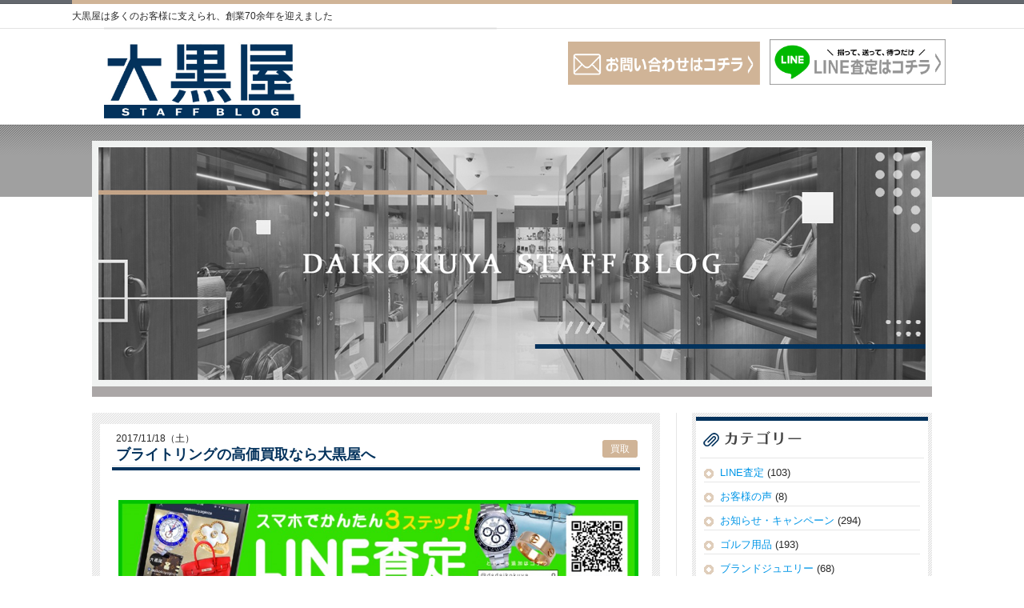

--- FILE ---
content_type: text/html; charset=UTF-8
request_url: http://www.daikokuya-hannou.com/blog/?p=4714
body_size: 13514
content:
<!DOCTYPE html>
<!--[if lt IE 7]><html lang="ja" class="no-js ie ie6 lt-ie9 lt-ie8 lt-ie7"><![endif]-->
<!--[if IE 7]><html lang="ja" class="no-js ie ie7 lt-ie9 lt-ie8"><![endif]-->
<!--[if IE 8]><html lang="ja" class="no-js ie ie8 lt-ie9"><![endif]-->
<!--[if IE 9]><html lang="ja" class="no-js ie ie9 gte-ie9"><![endif]-->
<!--[if gt IE 9]><html lang="ja" class="no-js ie gte-ie9 gt-ie9"><![endif]-->
<!--[if !IE]><!-->
<html lang="ja">
<!--<![endif]-->
<head>
<meta charset="UTF-8">
<title>ブライトリングの高価買取なら大黒屋へ &#8211; 宅配買取のDS大黒屋スタッフブログ</title>
<meta name='robots' content='max-image-preview:large' />
	<style>img:is([sizes="auto" i], [sizes^="auto," i]) { contain-intrinsic-size: 3000px 1500px }</style>
	
<!-- This site is optimized with the Yoast WordPress SEO plugin v2.0 - https://yoast.com/wordpress/plugins/seo/ -->
<meta name="description" content="世界的な航空時計のパイオニアであるブライトリングを当社では高価買取しております。 新旧各モデル問わず、当社の腕時計専任査定士が丁寧に査定いたします。 付属品のないお品物でも査定可能ですので、ぜひ一度当社へお問い合わせ下さい。"/>
<link rel="canonical" href="https://www.daikokuya-hannou.com/blog/?p=4714" />
<meta property="og:locale" content="ja_JP" />
<meta property="og:type" content="article" />
<meta property="og:title" content="ブライトリングの高価買取｜DS大黒屋" />
<meta property="og:description" content="世界的な航空時計のパイオニアであるブライトリングを当社では高価買取しております。 新旧各モデル問わず、当社の腕時計専任査定士が丁寧に査定いたします。 付属品のないお品物でも査定可能ですので、ぜひ一度当社へお問い合わせ下さい。" />
<meta property="og:url" content="https://www.daikokuya-hannou.com/blog/?p=4714" />
<meta property="og:site_name" content="宅配買取のDS大黒屋スタッフブログ" />
<meta property="article:tag" content="腕時計" />
<meta property="article:section" content="買取" />
<meta property="article:published_time" content="2017-11-18T19:12:13+09:00" />
<meta property="article:modified_time" content="2017-11-30T10:39:09+09:00" />
<meta property="og:updated_time" content="2017-11-30T10:39:09+09:00" />
<meta property="og:image" content="https://www.daikokuya-hannou.com/blog/wp-content/uploads/2017/11/navitimer.jpg" />
<!-- / Yoast WordPress SEO plugin. -->

<link rel="alternate" type="application/rss+xml" title="宅配買取のDS大黒屋スタッフブログ &raquo; フィード" href="https://www.daikokuya-hannou.com/blog/?feed=rss2" />
<link rel="alternate" type="application/rss+xml" title="宅配買取のDS大黒屋スタッフブログ &raquo; コメントフィード" href="https://www.daikokuya-hannou.com/blog/?feed=comments-rss2" />
<script type="text/javascript">
/* <![CDATA[ */
window._wpemojiSettings = {"baseUrl":"https:\/\/s.w.org\/images\/core\/emoji\/16.0.1\/72x72\/","ext":".png","svgUrl":"https:\/\/s.w.org\/images\/core\/emoji\/16.0.1\/svg\/","svgExt":".svg","source":{"concatemoji":"http:\/\/www.daikokuya-hannou.com\/blog\/wp-includes\/js\/wp-emoji-release.min.js?ver=6.8.3"}};
/*! This file is auto-generated */
!function(s,n){var o,i,e;function c(e){try{var t={supportTests:e,timestamp:(new Date).valueOf()};sessionStorage.setItem(o,JSON.stringify(t))}catch(e){}}function p(e,t,n){e.clearRect(0,0,e.canvas.width,e.canvas.height),e.fillText(t,0,0);var t=new Uint32Array(e.getImageData(0,0,e.canvas.width,e.canvas.height).data),a=(e.clearRect(0,0,e.canvas.width,e.canvas.height),e.fillText(n,0,0),new Uint32Array(e.getImageData(0,0,e.canvas.width,e.canvas.height).data));return t.every(function(e,t){return e===a[t]})}function u(e,t){e.clearRect(0,0,e.canvas.width,e.canvas.height),e.fillText(t,0,0);for(var n=e.getImageData(16,16,1,1),a=0;a<n.data.length;a++)if(0!==n.data[a])return!1;return!0}function f(e,t,n,a){switch(t){case"flag":return n(e,"\ud83c\udff3\ufe0f\u200d\u26a7\ufe0f","\ud83c\udff3\ufe0f\u200b\u26a7\ufe0f")?!1:!n(e,"\ud83c\udde8\ud83c\uddf6","\ud83c\udde8\u200b\ud83c\uddf6")&&!n(e,"\ud83c\udff4\udb40\udc67\udb40\udc62\udb40\udc65\udb40\udc6e\udb40\udc67\udb40\udc7f","\ud83c\udff4\u200b\udb40\udc67\u200b\udb40\udc62\u200b\udb40\udc65\u200b\udb40\udc6e\u200b\udb40\udc67\u200b\udb40\udc7f");case"emoji":return!a(e,"\ud83e\udedf")}return!1}function g(e,t,n,a){var r="undefined"!=typeof WorkerGlobalScope&&self instanceof WorkerGlobalScope?new OffscreenCanvas(300,150):s.createElement("canvas"),o=r.getContext("2d",{willReadFrequently:!0}),i=(o.textBaseline="top",o.font="600 32px Arial",{});return e.forEach(function(e){i[e]=t(o,e,n,a)}),i}function t(e){var t=s.createElement("script");t.src=e,t.defer=!0,s.head.appendChild(t)}"undefined"!=typeof Promise&&(o="wpEmojiSettingsSupports",i=["flag","emoji"],n.supports={everything:!0,everythingExceptFlag:!0},e=new Promise(function(e){s.addEventListener("DOMContentLoaded",e,{once:!0})}),new Promise(function(t){var n=function(){try{var e=JSON.parse(sessionStorage.getItem(o));if("object"==typeof e&&"number"==typeof e.timestamp&&(new Date).valueOf()<e.timestamp+604800&&"object"==typeof e.supportTests)return e.supportTests}catch(e){}return null}();if(!n){if("undefined"!=typeof Worker&&"undefined"!=typeof OffscreenCanvas&&"undefined"!=typeof URL&&URL.createObjectURL&&"undefined"!=typeof Blob)try{var e="postMessage("+g.toString()+"("+[JSON.stringify(i),f.toString(),p.toString(),u.toString()].join(",")+"));",a=new Blob([e],{type:"text/javascript"}),r=new Worker(URL.createObjectURL(a),{name:"wpTestEmojiSupports"});return void(r.onmessage=function(e){c(n=e.data),r.terminate(),t(n)})}catch(e){}c(n=g(i,f,p,u))}t(n)}).then(function(e){for(var t in e)n.supports[t]=e[t],n.supports.everything=n.supports.everything&&n.supports[t],"flag"!==t&&(n.supports.everythingExceptFlag=n.supports.everythingExceptFlag&&n.supports[t]);n.supports.everythingExceptFlag=n.supports.everythingExceptFlag&&!n.supports.flag,n.DOMReady=!1,n.readyCallback=function(){n.DOMReady=!0}}).then(function(){return e}).then(function(){var e;n.supports.everything||(n.readyCallback(),(e=n.source||{}).concatemoji?t(e.concatemoji):e.wpemoji&&e.twemoji&&(t(e.twemoji),t(e.wpemoji)))}))}((window,document),window._wpemojiSettings);
/* ]]> */
</script>
<style id='wp-emoji-styles-inline-css' type='text/css'>

	img.wp-smiley, img.emoji {
		display: inline !important;
		border: none !important;
		box-shadow: none !important;
		height: 1em !important;
		width: 1em !important;
		margin: 0 0.07em !important;
		vertical-align: -0.1em !important;
		background: none !important;
		padding: 0 !important;
	}
</style>
<link rel='stylesheet' id='wp-block-library-css' href='http://www.daikokuya-hannou.com/blog/wp-includes/css/dist/block-library/style.min.css?ver=6.8.3' type='text/css' media='all' />
<style id='classic-theme-styles-inline-css' type='text/css'>
/*! This file is auto-generated */
.wp-block-button__link{color:#fff;background-color:#32373c;border-radius:9999px;box-shadow:none;text-decoration:none;padding:calc(.667em + 2px) calc(1.333em + 2px);font-size:1.125em}.wp-block-file__button{background:#32373c;color:#fff;text-decoration:none}
</style>
<style id='global-styles-inline-css' type='text/css'>
:root{--wp--preset--aspect-ratio--square: 1;--wp--preset--aspect-ratio--4-3: 4/3;--wp--preset--aspect-ratio--3-4: 3/4;--wp--preset--aspect-ratio--3-2: 3/2;--wp--preset--aspect-ratio--2-3: 2/3;--wp--preset--aspect-ratio--16-9: 16/9;--wp--preset--aspect-ratio--9-16: 9/16;--wp--preset--color--black: #000000;--wp--preset--color--cyan-bluish-gray: #abb8c3;--wp--preset--color--white: #ffffff;--wp--preset--color--pale-pink: #f78da7;--wp--preset--color--vivid-red: #cf2e2e;--wp--preset--color--luminous-vivid-orange: #ff6900;--wp--preset--color--luminous-vivid-amber: #fcb900;--wp--preset--color--light-green-cyan: #7bdcb5;--wp--preset--color--vivid-green-cyan: #00d084;--wp--preset--color--pale-cyan-blue: #8ed1fc;--wp--preset--color--vivid-cyan-blue: #0693e3;--wp--preset--color--vivid-purple: #9b51e0;--wp--preset--gradient--vivid-cyan-blue-to-vivid-purple: linear-gradient(135deg,rgba(6,147,227,1) 0%,rgb(155,81,224) 100%);--wp--preset--gradient--light-green-cyan-to-vivid-green-cyan: linear-gradient(135deg,rgb(122,220,180) 0%,rgb(0,208,130) 100%);--wp--preset--gradient--luminous-vivid-amber-to-luminous-vivid-orange: linear-gradient(135deg,rgba(252,185,0,1) 0%,rgba(255,105,0,1) 100%);--wp--preset--gradient--luminous-vivid-orange-to-vivid-red: linear-gradient(135deg,rgba(255,105,0,1) 0%,rgb(207,46,46) 100%);--wp--preset--gradient--very-light-gray-to-cyan-bluish-gray: linear-gradient(135deg,rgb(238,238,238) 0%,rgb(169,184,195) 100%);--wp--preset--gradient--cool-to-warm-spectrum: linear-gradient(135deg,rgb(74,234,220) 0%,rgb(151,120,209) 20%,rgb(207,42,186) 40%,rgb(238,44,130) 60%,rgb(251,105,98) 80%,rgb(254,248,76) 100%);--wp--preset--gradient--blush-light-purple: linear-gradient(135deg,rgb(255,206,236) 0%,rgb(152,150,240) 100%);--wp--preset--gradient--blush-bordeaux: linear-gradient(135deg,rgb(254,205,165) 0%,rgb(254,45,45) 50%,rgb(107,0,62) 100%);--wp--preset--gradient--luminous-dusk: linear-gradient(135deg,rgb(255,203,112) 0%,rgb(199,81,192) 50%,rgb(65,88,208) 100%);--wp--preset--gradient--pale-ocean: linear-gradient(135deg,rgb(255,245,203) 0%,rgb(182,227,212) 50%,rgb(51,167,181) 100%);--wp--preset--gradient--electric-grass: linear-gradient(135deg,rgb(202,248,128) 0%,rgb(113,206,126) 100%);--wp--preset--gradient--midnight: linear-gradient(135deg,rgb(2,3,129) 0%,rgb(40,116,252) 100%);--wp--preset--font-size--small: 13px;--wp--preset--font-size--medium: 20px;--wp--preset--font-size--large: 36px;--wp--preset--font-size--x-large: 42px;--wp--preset--spacing--20: 0.44rem;--wp--preset--spacing--30: 0.67rem;--wp--preset--spacing--40: 1rem;--wp--preset--spacing--50: 1.5rem;--wp--preset--spacing--60: 2.25rem;--wp--preset--spacing--70: 3.38rem;--wp--preset--spacing--80: 5.06rem;--wp--preset--shadow--natural: 6px 6px 9px rgba(0, 0, 0, 0.2);--wp--preset--shadow--deep: 12px 12px 50px rgba(0, 0, 0, 0.4);--wp--preset--shadow--sharp: 6px 6px 0px rgba(0, 0, 0, 0.2);--wp--preset--shadow--outlined: 6px 6px 0px -3px rgba(255, 255, 255, 1), 6px 6px rgba(0, 0, 0, 1);--wp--preset--shadow--crisp: 6px 6px 0px rgba(0, 0, 0, 1);}:where(.is-layout-flex){gap: 0.5em;}:where(.is-layout-grid){gap: 0.5em;}body .is-layout-flex{display: flex;}.is-layout-flex{flex-wrap: wrap;align-items: center;}.is-layout-flex > :is(*, div){margin: 0;}body .is-layout-grid{display: grid;}.is-layout-grid > :is(*, div){margin: 0;}:where(.wp-block-columns.is-layout-flex){gap: 2em;}:where(.wp-block-columns.is-layout-grid){gap: 2em;}:where(.wp-block-post-template.is-layout-flex){gap: 1.25em;}:where(.wp-block-post-template.is-layout-grid){gap: 1.25em;}.has-black-color{color: var(--wp--preset--color--black) !important;}.has-cyan-bluish-gray-color{color: var(--wp--preset--color--cyan-bluish-gray) !important;}.has-white-color{color: var(--wp--preset--color--white) !important;}.has-pale-pink-color{color: var(--wp--preset--color--pale-pink) !important;}.has-vivid-red-color{color: var(--wp--preset--color--vivid-red) !important;}.has-luminous-vivid-orange-color{color: var(--wp--preset--color--luminous-vivid-orange) !important;}.has-luminous-vivid-amber-color{color: var(--wp--preset--color--luminous-vivid-amber) !important;}.has-light-green-cyan-color{color: var(--wp--preset--color--light-green-cyan) !important;}.has-vivid-green-cyan-color{color: var(--wp--preset--color--vivid-green-cyan) !important;}.has-pale-cyan-blue-color{color: var(--wp--preset--color--pale-cyan-blue) !important;}.has-vivid-cyan-blue-color{color: var(--wp--preset--color--vivid-cyan-blue) !important;}.has-vivid-purple-color{color: var(--wp--preset--color--vivid-purple) !important;}.has-black-background-color{background-color: var(--wp--preset--color--black) !important;}.has-cyan-bluish-gray-background-color{background-color: var(--wp--preset--color--cyan-bluish-gray) !important;}.has-white-background-color{background-color: var(--wp--preset--color--white) !important;}.has-pale-pink-background-color{background-color: var(--wp--preset--color--pale-pink) !important;}.has-vivid-red-background-color{background-color: var(--wp--preset--color--vivid-red) !important;}.has-luminous-vivid-orange-background-color{background-color: var(--wp--preset--color--luminous-vivid-orange) !important;}.has-luminous-vivid-amber-background-color{background-color: var(--wp--preset--color--luminous-vivid-amber) !important;}.has-light-green-cyan-background-color{background-color: var(--wp--preset--color--light-green-cyan) !important;}.has-vivid-green-cyan-background-color{background-color: var(--wp--preset--color--vivid-green-cyan) !important;}.has-pale-cyan-blue-background-color{background-color: var(--wp--preset--color--pale-cyan-blue) !important;}.has-vivid-cyan-blue-background-color{background-color: var(--wp--preset--color--vivid-cyan-blue) !important;}.has-vivid-purple-background-color{background-color: var(--wp--preset--color--vivid-purple) !important;}.has-black-border-color{border-color: var(--wp--preset--color--black) !important;}.has-cyan-bluish-gray-border-color{border-color: var(--wp--preset--color--cyan-bluish-gray) !important;}.has-white-border-color{border-color: var(--wp--preset--color--white) !important;}.has-pale-pink-border-color{border-color: var(--wp--preset--color--pale-pink) !important;}.has-vivid-red-border-color{border-color: var(--wp--preset--color--vivid-red) !important;}.has-luminous-vivid-orange-border-color{border-color: var(--wp--preset--color--luminous-vivid-orange) !important;}.has-luminous-vivid-amber-border-color{border-color: var(--wp--preset--color--luminous-vivid-amber) !important;}.has-light-green-cyan-border-color{border-color: var(--wp--preset--color--light-green-cyan) !important;}.has-vivid-green-cyan-border-color{border-color: var(--wp--preset--color--vivid-green-cyan) !important;}.has-pale-cyan-blue-border-color{border-color: var(--wp--preset--color--pale-cyan-blue) !important;}.has-vivid-cyan-blue-border-color{border-color: var(--wp--preset--color--vivid-cyan-blue) !important;}.has-vivid-purple-border-color{border-color: var(--wp--preset--color--vivid-purple) !important;}.has-vivid-cyan-blue-to-vivid-purple-gradient-background{background: var(--wp--preset--gradient--vivid-cyan-blue-to-vivid-purple) !important;}.has-light-green-cyan-to-vivid-green-cyan-gradient-background{background: var(--wp--preset--gradient--light-green-cyan-to-vivid-green-cyan) !important;}.has-luminous-vivid-amber-to-luminous-vivid-orange-gradient-background{background: var(--wp--preset--gradient--luminous-vivid-amber-to-luminous-vivid-orange) !important;}.has-luminous-vivid-orange-to-vivid-red-gradient-background{background: var(--wp--preset--gradient--luminous-vivid-orange-to-vivid-red) !important;}.has-very-light-gray-to-cyan-bluish-gray-gradient-background{background: var(--wp--preset--gradient--very-light-gray-to-cyan-bluish-gray) !important;}.has-cool-to-warm-spectrum-gradient-background{background: var(--wp--preset--gradient--cool-to-warm-spectrum) !important;}.has-blush-light-purple-gradient-background{background: var(--wp--preset--gradient--blush-light-purple) !important;}.has-blush-bordeaux-gradient-background{background: var(--wp--preset--gradient--blush-bordeaux) !important;}.has-luminous-dusk-gradient-background{background: var(--wp--preset--gradient--luminous-dusk) !important;}.has-pale-ocean-gradient-background{background: var(--wp--preset--gradient--pale-ocean) !important;}.has-electric-grass-gradient-background{background: var(--wp--preset--gradient--electric-grass) !important;}.has-midnight-gradient-background{background: var(--wp--preset--gradient--midnight) !important;}.has-small-font-size{font-size: var(--wp--preset--font-size--small) !important;}.has-medium-font-size{font-size: var(--wp--preset--font-size--medium) !important;}.has-large-font-size{font-size: var(--wp--preset--font-size--large) !important;}.has-x-large-font-size{font-size: var(--wp--preset--font-size--x-large) !important;}
:where(.wp-block-post-template.is-layout-flex){gap: 1.25em;}:where(.wp-block-post-template.is-layout-grid){gap: 1.25em;}
:where(.wp-block-columns.is-layout-flex){gap: 2em;}:where(.wp-block-columns.is-layout-grid){gap: 2em;}
:root :where(.wp-block-pullquote){font-size: 1.5em;line-height: 1.6;}
</style>
<link rel='stylesheet' id='contact-form-7-css' href='http://www.daikokuya-hannou.com/blog/wp-content/plugins/contact-form-7/includes/css/styles.css?ver=4.2' type='text/css' media='all' />
<script type="text/javascript" src="http://www.daikokuya-hannou.com/blog/wp-includes/js/jquery/jquery.min.js?ver=3.7.1" id="jquery-core-js"></script>
<script type="text/javascript" src="http://www.daikokuya-hannou.com/blog/wp-includes/js/jquery/jquery-migrate.min.js?ver=3.4.1" id="jquery-migrate-js"></script>
<link rel="https://api.w.org/" href="https://www.daikokuya-hannou.com/blog/index.php?rest_route=/" /><link rel="alternate" title="JSON" type="application/json" href="https://www.daikokuya-hannou.com/blog/index.php?rest_route=/wp/v2/posts/4714" /><link rel='shortlink' href='https://www.daikokuya-hannou.com/blog/?p=4714' />
<link rel="alternate" title="oEmbed (JSON)" type="application/json+oembed" href="https://www.daikokuya-hannou.com/blog/index.php?rest_route=%2Foembed%2F1.0%2Fembed&#038;url=https%3A%2F%2Fwww.daikokuya-hannou.com%2Fblog%2F%3Fp%3D4714" />
<link rel="alternate" title="oEmbed (XML)" type="text/xml+oembed" href="https://www.daikokuya-hannou.com/blog/index.php?rest_route=%2Foembed%2F1.0%2Fembed&#038;url=https%3A%2F%2Fwww.daikokuya-hannou.com%2Fblog%2F%3Fp%3D4714&#038;format=xml" />
<meta name="viewport" content="width=device-width">
<link rel="stylesheet" href="http://www.daikokuya-hannou.com/blog/wp-content/themes/kaitori/common/css/reset.css">
<link rel="stylesheet" href="http://www.daikokuya-hannou.com/blog/wp-content/themes/kaitori/common/css/import.css">
<link rel="stylesheet" href="http://www.daikokuya-hannou.com/blog/wp-content/themes/kaitori/common/css/top.css">
<link rel="stylesheet" href="http://www.daikokuya-hannou.com/blog/wp-content/themes/kaitori/common/css/simplePagination.css">
<script src="https://ajax.googleapis.com/ajax/libs/jquery/1.11.2/jquery.min.js"></script>
<script src="http://www.daikokuya-hannou.com/blog/wp-content/themes/kaitori/common/js/accordion.js"></script>
<script src="http://www.daikokuya-hannou.com/blog/wp-content/themes/kaitori/common/js/jquery.socialbutton-1.9.0.min.js"></script>
<script type="text/javascript">
    $(function(){
            $('.twitter').socialbutton('twitter', {button: 'horizontal', count: 'none'});
			$('.facebook').socialbutton('facebook_like', {button: 'button'}).width(75);
			$('.mixi').socialbutton('mixi_check');
			$('.gree').socialbutton('gree_sf');
			$('.line a').attr('href', 'http://line.me/R/msg/text/?' + encodeURIComponent(document.title) + ' ' + encodeURIComponent(document.URL));
       })
</script>
<script>
	  (function(i,s,o,g,r,a,m){i['GoogleAnalyticsObject']=r;i[r]=i[r]||function(){
	  (i[r].q=i[r].q||[]).push(arguments)},i[r].l=1*new Date();a=s.createElement(o),
	  m=s.getElementsByTagName(o)[0];a.async=1;a.src=g;m.parentNode.insertBefore(a,m)
	  })(window,document,'script','//www.google-analytics.com/analytics.js','ga');

	  ga('create', 'UA-15387926-2', 'auto');
	  ga('send', 'pageview');
</script>
<link rel="shortcut icon" href="https://www.daikokuya-hannou.com/blog/favicon.ico">
</head>

<body>
<header class="clearfix">
    <div class="borderbottom">
        <p id="header-info">大黒屋は多くのお客様に支えられ、創業70余年を迎えました</p>
    </div>
    <div class="borderbottom">
        <div class="clearfix" id="inHeader">
            <h1><a href="https://www.daikokuya-hannou.com/blog/"><img src="http://www.daikokuya-hannou.com/blog/wp-content/themes/kaitori/common/images/logo02_nd.jpg" width="491" height="130" alt="大黒屋" class="sp_none"><img src="http://www.daikokuya-hannou.com/blog/wp-content/themes/kaitori/common/images/logo-header.gif" alt="大黒屋 無料査定・高価買取実施中！" class="pc_none"></a></h1>
            <div class="sp_none">
            <a href="https://www.daikokuya-hannou.com/blog/?page_id=12256"><img id="btn-contact01" src="http://www.daikokuya-hannou.com/blog/wp-content/themes/kaitori/common/images/btn-contact01_nd.gif" width="240" height="54" alt=""></a>
            <a href="https://page.line.me/875wfyuk"><img id="pic-contact01" src="http://www.daikokuya-hannou.com/blog/wp-content/themes/kaitori/common/images/pic-contact01_nd.gif" width="220" height="57" alt=""></a>
            </div>
        </div>
    </div>
    <ul class="head_btn clearfix">
        <li class="sp_contact"></li>
        <li class="sp_login"><a href="/form/login/"></a></li>
        <li class="sp_menu"></li>
    </ul>
<div class="head_contact">
<p><img src="http://www.daikokuya-hannou.com/blog/wp-content/themes/kaitori/common/images/contact-tell.gif" alt="お電話でのお問い合せはこちら 042-972-3997"></p>
<p><a href="mailto:daikokuya.hannou@topaz.ocn.ne.jp?subject=【大黒屋 買取サイト】お問い合わせ"><img src="http://www.daikokuya-hannou.com/blog/wp-content/themes/kaitori/common/images/btn-contact.gif" alt="お問い合せはコチラ"></a></p>
</div>
<nav id="globalNav">
    <ul class="clearfix">
        <li><a href="/guide/"><img src="http://www.daikokuya-hannou.com/blog/wp-content/themes/kaitori/common/images/gnav-01.gif" width="220" height="40" alt="はじめての宅配買取" class="ro sp_none"><img src="http://www.daikokuya-hannou.com/blog/wp-content/themes/kaitori/common/images/gnav-s01.gif" width="640" height="100" alt="はじめての宅配買取" class="pc_none"></a></li>
        <li><a href="/step/"><img src="http://www.daikokuya-hannou.com/blog/wp-content/themes/kaitori/common/images/gnav-02.gif" width="220" height="40" alt="宅配買取の流れ" class="ro sp_none"><img src="http://www.daikokuya-hannou.com/blog/wp-content/themes/kaitori/common/images/gnav-s02.gif" width="640" height="100" alt="宅配買取の流れ" class="pc_none"></a></li>
        <li><a href="/list/"><img src="http://www.daikokuya-hannou.com/blog/wp-content/themes/kaitori/common/images/gnav-03.gif" width="220" height="40" alt="買取アイテム・ブランド" class="ro sp_none"><img src="http://www.daikokuya-hannou.com/blog/wp-content/themes/kaitori/common/images/gnav-s03.gif" width="640" height="100" alt="買取アイテム・ブランド" class="pc_none"></a></li>
        <li><a href="/staff/"><img src="http://www.daikokuya-hannou.com/blog/wp-content/themes/kaitori/common/images/gnav-04.gif" width="220" height="40" alt="スタッフ紹介" class="ro sp_none"><img src="http://www.daikokuya-hannou.com/blog/wp-content/themes/kaitori/common/images/gnav-s04.gif" width="640" height="100" alt="スタッフ紹介" class="pc_none"></a></li>
        <li><a href="/faq/"><img src="http://www.daikokuya-hannou.com/blog/wp-content/themes/kaitori/common/images/gnav-05.gif" width="220" height="40" alt="よくあるご質問" class="ro sp_none"><img src="http://www.daikokuya-hannou.com/blog/wp-content/themes/kaitori/common/images/gnav-s05.gif" width="640" height="100" alt="よくあるご質問" class="pc_none"></a></li>
    </ul>
    <ul class="sp_subnav">
    <li><a href="/about/"><img src="http://www.daikokuya-hannou.com/blog/wp-content/themes/kaitori/common/images/nav-company_s01.gif" width="640" height="80" alt="会社概要"></a></li>
    <li><a href="/privacy/"><img src="http://www.daikokuya-hannou.com/blog/wp-content/themes/kaitori/common/images/nav-pp_s01.gif" width="640" height="80" alt="利用規約／個人情報保護"></a></li>
    <li><a href="/sitemap/"><img src="http://www.daikokuya-hannou.com/blog/wp-content/themes/kaitori/common/images/nav-sitemap_s01.gif" width="640" height="80" alt="サイトマップ"></a></li>
    </ul>
</nav>
</header>
<div class="overlay"></div>
<div id="banner-bg"></div>
<div id="content">
	<div id="dummy01"><img src="https://www.daikokuya-hannou.com/blog/wp-content/uploads/2015/04/winter_nd.jpg" alt="大黒屋スタッフブログ"/></div>
	<div id="mainContent" class="clearfix">
        <div class="mainColumn">
            <div class="box-bg boxes">
                <div class="pageBoxItem">
					<div class="titleBarInBox">
                        <div class="titleInBar">
                            <p>2017/11/18（土）</p>
                            <h2>ブライトリングの高価買取なら大黒屋へ</h2>
                        </div>
						<a class="category" href="https://www.daikokuya-hannou.com/blog/?cat=11">買取</a>						<div class="bottomTitleInBox"></div>
                    </div>
					<div class="pageContent">
						<p><center><br />
<a href="https://www.daikokuya-hannou.com/blog/?p=4548"><img fetchpriority="high" decoding="async" class="alignnone size-full wp-image-4501" src="https://www.daikokuya-hannou.com/blog/wp-content/uploads/2017/11/line_blog.jpg" alt="ライン査定" width="650" height="115" srcset="https://www.daikokuya-hannou.com/blog/wp-content/uploads/2017/11/line_blog.jpg 1100w, https://www.daikokuya-hannou.com/blog/wp-content/uploads/2017/11/line_blog-300x53.jpg 300w, https://www.daikokuya-hannou.com/blog/wp-content/uploads/2017/11/line_blog-1024x182.jpg 1024w" sizes="(max-width: 650px) 100vw, 650px" /></a><br />
<font size=5><b>ブライトリングの高価買取なら大黒屋へおまかせください！</b></font><BR><br />
<font size=5><b>ブライトリングとは</b></font><BR></center><br />
レオン・ブライトリング氏により1884年スイスのアンティミエに創業された高級腕時計ブランド。<BR><br />
創業当時から受け継がれる「計器としての時計作り」により始まり、現在ではブライトリング=航空時計と言われるほどパイロットウォッチの分野において確固たる地位を築き上げたブランドです。<BR><br />
また1999年に発表した全モデルに搭載されるムーブメントをクロノメーター認定化を見事成し遂げ高い信頼性も確立しました。<BR><br />
2003年には高級自動車メーカーであるベントレーとのパートナー契約によりコラボレーションした「ブライトリング・フォー・ベントレー」を立ち上げ、ラグジュアリーなデザインをプラスしたコレクションを発表したことでも話題を集めました。<BR><br />
<BR><center><br />
<a href="https://www.daikokuya-hannou.com/form/input/delivery/"><img decoding="async" class=" size-full wp-image-4502 aligncenter" src="https://www.daikokuya-hannou.com/blog/wp-content/uploads/2017/11/order_blog.png" alt="order_blog" width="350" height="45" srcset="https://www.daikokuya-hannou.com/blog/wp-content/uploads/2017/11/order_blog.png 1189w, https://www.daikokuya-hannou.com/blog/wp-content/uploads/2017/11/order_blog-300x40.png 300w, https://www.daikokuya-hannou.com/blog/wp-content/uploads/2017/11/order_blog-1024x135.png 1024w" sizes="(max-width: 350px) 100vw, 350px" /></a><BR><br />
<BR><br />
<font size=5><b>ブライトリングのモデルラインナップ</b></font><BR><br />
<img decoding="async" src="https://www.daikokuya-hannou.com/blog/wp-content/uploads/2017/11/navitimer.jpg" alt="ナビタイマー" width="450" height="450" class="alignnone size-full wp-image-4718" srcset="https://www.daikokuya-hannou.com/blog/wp-content/uploads/2017/11/navitimer.jpg 450w, https://www.daikokuya-hannou.com/blog/wp-content/uploads/2017/11/navitimer-150x150.jpg 150w, https://www.daikokuya-hannou.com/blog/wp-content/uploads/2017/11/navitimer-300x300.jpg 300w" sizes="(max-width: 450px) 100vw, 450px" /><BR><br />
<b>ナビタイマー</b><BR></center><br />
1952年に世界初の航空計算尺付きクロノグラフとして誕生したブライトリングの顔ともいえる歴史あるパイロットウォッチ。<BR><br />
機能としてはもちろんですが、最大の魅力はそのデザインにあり、大きなモデルチェンジはせず昔ながらのスタイリングを継承している唯一のモデルでもあります。<BR><br />
現行のみならずオールドモデルにも多くのファンがいるほどで、ブライトリングでも１、２位を争う人気モデルです。<BR><br />
<BR><br />
<center><img loading="lazy" decoding="async" src="https://www.daikokuya-hannou.com/blog/wp-content/uploads/2017/11/chronomat.jpg" alt="クロノマット" width="480" height="480" class="alignnone size-full wp-image-4717" srcset="https://www.daikokuya-hannou.com/blog/wp-content/uploads/2017/11/chronomat.jpg 480w, https://www.daikokuya-hannou.com/blog/wp-content/uploads/2017/11/chronomat-150x150.jpg 150w, https://www.daikokuya-hannou.com/blog/wp-content/uploads/2017/11/chronomat-300x300.jpg 300w" sizes="auto, (max-width: 480px) 100vw, 480px" /><BR><br />
<b>クロノマット</b><BR></center><br />
1942年に誕生し1984年のモデルチェンジにより現行モデルの原型となったブライトリングを代表するシリーズにしてブランドコンセプトを色濃く受け継いだプロフェッショナルモデル。<BR><br />
イタリア空軍のアクロバット飛行チームと開発がされたこちらのモデルは、パイロットに特化した機能性と正確性、洗練された美しい仕上がりのデザインが融合した傑作と呼べるモデルです。<BR><br />
<BR><br />
<center><img loading="lazy" decoding="async" src="https://www.daikokuya-hannou.com/blog/wp-content/uploads/2017/11/transocean.jpg" alt="トランスオーシャン" width="480" height="480" class="alignnone size-full wp-image-4715" srcset="https://www.daikokuya-hannou.com/blog/wp-content/uploads/2017/11/transocean.jpg 480w, https://www.daikokuya-hannou.com/blog/wp-content/uploads/2017/11/transocean-150x150.jpg 150w, https://www.daikokuya-hannou.com/blog/wp-content/uploads/2017/11/transocean-300x300.jpg 300w" sizes="auto, (max-width: 480px) 100vw, 480px" /><BR><br />
<b>トランスオーシャン</b><BR></center><br />
1958年に発表されたこちらのモデルは「耐震」、「耐磁」、「防水性」を兼ね備えたハイパフォーマンスモデル。<BR><br />
クラシックな航空時計としてのデザインをそのままに美しい気品を併せ持つフラッグシップモデルです。<BR><br />
<BR><br />
<center><img loading="lazy" decoding="async" src="https://www.daikokuya-hannou.com/blog/wp-content/uploads/2017/11/bentley.jpg" alt="ベントレー" width="450" height="450" class="alignnone size-full wp-image-4716" srcset="https://www.daikokuya-hannou.com/blog/wp-content/uploads/2017/11/bentley.jpg 450w, https://www.daikokuya-hannou.com/blog/wp-content/uploads/2017/11/bentley-150x150.jpg 150w, https://www.daikokuya-hannou.com/blog/wp-content/uploads/2017/11/bentley-300x300.jpg 300w" sizes="auto, (max-width: 450px) 100vw, 450px" /><BR><br />
<b>ベントレー</b><BR></center><br />
先に記述したベントレーとのコラボレーションモデルにして世界限定100本という希少モデル。<BR><br />
このモデルに特徴的なベゼルデザインをはじめ、特殊なカーボンコーティングを施したケースには、ブラックダイヤモンドがあしらわれており、スポーティでありながらラグジュアリーな仕上がりになっております。<BR><br />
<BR><br />
<BR><br />
<center><font size=5><b>ブライトリングの愛用者</b></font><BR></center><br />
海外ではハリウッド俳優のブラッド・ピットさんやサッカー界のスーパースターデビッド・ベッカムさんも着用しており、日本でも時計好きとしても知られる歌手の福山雅治さんをはじめ、プロ野球選手の上原浩治さんなど国内外問わず多数の著名人が愛用さております。<BR><br />
<BR><br />
<center><a href="https://www.daikokuya-hannou.com/form/input/delivery/"><img decoding="async" class=" size-full wp-image-4502 aligncenter" src="https://www.daikokuya-hannou.com/blog/wp-content/uploads/2017/11/order_blog.png" alt="order_blog" width="350" height="45" srcset="https://www.daikokuya-hannou.com/blog/wp-content/uploads/2017/11/order_blog.png 1189w, https://www.daikokuya-hannou.com/blog/wp-content/uploads/2017/11/order_blog-300x40.png 300w, https://www.daikokuya-hannou.com/blog/wp-content/uploads/2017/11/order_blog-1024x135.png 1024w" sizes="(max-width: 350px) 100vw, 350px" /></a><BR><br />
<BR><br />
<font size=5><b>ブライトリングの買取実績</b></font><BR></center><br />
世界的な航空時計のパイオニアであるブライトリングを当社では高価買取しております。<BR><br />
新旧各モデル問わず、当社の腕時計専任査定士が丁寧に査定いたします。<BR><br />
付属品のないお品物でも査定可能ですので、ぜひ一度当社へお問い合わせ下さい。<BR><br />
<center><a href="https://www.daikokuya-hannou.com/feature/"><img loading="lazy" decoding="async" class="alignnone size-full wp-image-4503" src="https://www.daikokuya-hannou.com/blog/wp-content/uploads/2017/11/choice_blog.jpg" alt="choice_blog" width="650" height="217" srcset="https://www.daikokuya-hannou.com/blog/wp-content/uploads/2017/11/choice_blog.jpg 1200w, https://www.daikokuya-hannou.com/blog/wp-content/uploads/2017/11/choice_blog-300x100.jpg 300w, https://www.daikokuya-hannou.com/blog/wp-content/uploads/2017/11/choice_blog-1024x341.jpg 1024w" sizes="auto, (max-width: 650px) 100vw, 650px" /></a></center><br />
さらに当社では次回ご利用時にお使い頂ける買取ポイントが貯まります！<BR><br />
<img loading="lazy" decoding="async" class="alignnone size-full wp-image-4504" src="https://www.daikokuya-hannou.com/blog/wp-content/uploads/2017/11/point_blog.gif" alt="point_blog" width="650" height="106" /><BR><br />
<center><a href="https://www.daikokuya-hannou.com/form/input/delivery/"><img decoding="async" class=" size-full wp-image-4502 aligncenter" src="https://www.daikokuya-hannou.com/blog/wp-content/uploads/2017/11/order_blog.png" alt="order_blog" width="350" height="45" srcset="https://www.daikokuya-hannou.com/blog/wp-content/uploads/2017/11/order_blog.png 1189w, https://www.daikokuya-hannou.com/blog/wp-content/uploads/2017/11/order_blog-300x40.png 300w, https://www.daikokuya-hannou.com/blog/wp-content/uploads/2017/11/order_blog-1024x135.png 1024w" sizes="(max-width: 350px) 100vw, 350px" /></a><BR><br />
<BR><br />
【大黒屋 飯能本店】<BR><br />
埼玉県飯能市栄町１９－８<BR><br />
電話：042-972-3997<BR><br />
営業時間：10;00～19;30(日曜、祝日は19;00まで)<BR><br />
定休日：水曜(祝日の場合は営業)<BR><br />
<BR><br />
【大黒屋GINZA】<BR><br />
東京都中央区銀座5丁目6－14　銀座ビルディング2階<BR><br />
電話：03-5537-3990<BR><br />
営業時間：10;00～19;30<BR><br />
定休日：年中無休（年末年始、棚卸し等を除く）<BR><br />
<a href="https://www.daikokuya-hannou.com/blog/?p=4852"><img loading="lazy" decoding="async" src="https://www.daikokuya-hannou.com/blog/wp-content/uploads/2017/11/1_2gia1.png" alt="スタッフ挨拶" width="620" height="360" class="alignnone size-full wp-image-4896" srcset="https://www.daikokuya-hannou.com/blog/wp-content/uploads/2017/11/1_2gia1.png 620w, https://www.daikokuya-hannou.com/blog/wp-content/uploads/2017/11/1_2gia1-300x174.png 300w" sizes="auto, (max-width: 620px) 100vw, 620px" /></a></center></p>
					</div>
				</div>
			</div>
			 <div id="dummy02" class="boxes"><a href="https://page.line.me/875wfyuk" target="_blank"><img src="https://www.daikokuya-hannou.com/blog/wp-content/themes/kaitori/common/images/top_banner01.jpg" / width="100%"></a></div>
			 <div id="dummy02" class="boxes"><a href="https://www.daikokuya-hannou.com/ginza/index.html" target="_blank"><img src="https://www.daikokuya-hannou.com/blog/wp-content/themes/kaitori/common/images/top_banner02.jpg" / width="100%"></a></div>
			 <div id="dummy02" class="boxes"><a href="https://www.rakuten.ne.jp/gold/auc-daikokuyah/" target="_blank"><img src="https://www.daikokuya-hannou.com/blog/wp-content/themes/kaitori/common/images/top_banner03.jpg" / width="100%"></a></div>
		</div>
		
		<div class="sideBar">
			<div id="widget-area" class="widget-area" role="complementary">
			<div class="boxesInSidebar box-bg widget_categories" id="categories-2"><div class="boxInSideBar"><div class="box-border"></div><h2 class="widget-title">カテゴリー</h2>
			<ul>
					<li class="cat-item cat-item-13"><a href="https://www.daikokuya-hannou.com/blog/?cat=13">LINE査定</a> (103)
</li>
	<li class="cat-item cat-item-7"><a href="https://www.daikokuya-hannou.com/blog/?cat=7">お客様の声</a> (8)
</li>
	<li class="cat-item cat-item-6"><a href="https://www.daikokuya-hannou.com/blog/?cat=6">お知らせ・キャンペーン</a> (294)
</li>
	<li class="cat-item cat-item-3"><a href="https://www.daikokuya-hannou.com/blog/?cat=3">ゴルフ用品</a> (193)
</li>
	<li class="cat-item cat-item-37"><a href="https://www.daikokuya-hannou.com/blog/?cat=37">ブランドジュエリー</a> (68)
</li>
	<li class="cat-item cat-item-2"><a href="https://www.daikokuya-hannou.com/blog/?cat=2">ブランド品・貴金属</a> (743)
</li>
	<li class="cat-item cat-item-18"><a href="https://www.daikokuya-hannou.com/blog/?cat=18">大黒屋の質システム</a> (21)
</li>
	<li class="cat-item cat-item-5"><a href="https://www.daikokuya-hannou.com/blog/?cat=5">家電製品・その他</a> (10)
</li>
	<li class="cat-item cat-item-4"><a href="https://www.daikokuya-hannou.com/blog/?cat=4">工具</a> (217)
</li>
	<li class="cat-item cat-item-1"><a href="https://www.daikokuya-hannou.com/blog/?cat=1">未分類</a> (136)
</li>
	<li class="cat-item cat-item-33"><a href="https://www.daikokuya-hannou.com/blog/?cat=33">腕時計</a> (86)
</li>
	<li class="cat-item cat-item-11"><a href="https://www.daikokuya-hannou.com/blog/?cat=11">買取</a> (317)
</li>
	<li class="cat-item cat-item-9"><a href="https://www.daikokuya-hannou.com/blog/?cat=9">骨董品</a> (8)
</li>
			</ul>

			</div></div>
		<div class="boxesInSidebar box-bg widget_recent_entries" id="recent-posts-2"><div class="boxInSideBar"><div class="box-border"></div>
		<h2 class="widget-title">最近の投稿</h2>
		<ul>
											<li>
					<a href="https://www.daikokuya-hannou.com/blog/?p=13656">エルメス インザループ１８買取させていただきました！！</a>
											<span class="post-date">2026/01/28</span>
									</li>
											<li>
					<a href="https://www.daikokuya-hannou.com/blog/?p=11919">日曜日限定！ノンブランドジュエリー５％オフ！</a>
											<span class="post-date">2026/01/25</span>
									</li>
											<li>
					<a href="https://www.daikokuya-hannou.com/blog/?p=13603">エルメス バーキン２５買取させていただきました！！</a>
											<span class="post-date">2026/01/21</span>
									</li>
											<li>
					<a href="https://www.daikokuya-hannou.com/blog/?p=11915">日曜日限定！ノンブランドジュエリー５％オフ！</a>
											<span class="post-date">2026/01/18</span>
									</li>
											<li>
					<a href="https://www.daikokuya-hannou.com/blog/?p=13565">エルメス ピコタンロックPM買取させていただきました！！</a>
											<span class="post-date">2026/01/14</span>
									</li>
					</ul>

		</div></div><div class="boxesInSidebar box-bg widget_archive" id="archives-2"><div class="boxInSideBar"><div class="box-border"></div><h2 class="widget-title">アーカイブ</h2>
			<ul>
					<li><a href='https://www.daikokuya-hannou.com/blog/?m=202601'>2026年1月</a>&nbsp;(10)</li>
	<li><a href='https://www.daikokuya-hannou.com/blog/?m=202512'>2025年12月</a>&nbsp;(16)</li>
	<li><a href='https://www.daikokuya-hannou.com/blog/?m=202511'>2025年11月</a>&nbsp;(7)</li>
	<li><a href='https://www.daikokuya-hannou.com/blog/?m=202510'>2025年10月</a>&nbsp;(12)</li>
	<li><a href='https://www.daikokuya-hannou.com/blog/?m=202509'>2025年9月</a>&nbsp;(6)</li>
	<li><a href='https://www.daikokuya-hannou.com/blog/?m=202508'>2025年8月</a>&nbsp;(10)</li>
	<li><a href='https://www.daikokuya-hannou.com/blog/?m=202507'>2025年7月</a>&nbsp;(13)</li>
	<li><a href='https://www.daikokuya-hannou.com/blog/?m=202506'>2025年6月</a>&nbsp;(7)</li>
	<li><a href='https://www.daikokuya-hannou.com/blog/?m=202505'>2025年5月</a>&nbsp;(13)</li>
	<li><a href='https://www.daikokuya-hannou.com/blog/?m=202504'>2025年4月</a>&nbsp;(5)</li>
	<li><a href='https://www.daikokuya-hannou.com/blog/?m=202503'>2025年3月</a>&nbsp;(4)</li>
	<li><a href='https://www.daikokuya-hannou.com/blog/?m=202502'>2025年2月</a>&nbsp;(3)</li>
	<li><a href='https://www.daikokuya-hannou.com/blog/?m=202501'>2025年1月</a>&nbsp;(6)</li>
	<li><a href='https://www.daikokuya-hannou.com/blog/?m=202412'>2024年12月</a>&nbsp;(7)</li>
	<li><a href='https://www.daikokuya-hannou.com/blog/?m=202411'>2024年11月</a>&nbsp;(5)</li>
	<li><a href='https://www.daikokuya-hannou.com/blog/?m=202410'>2024年10月</a>&nbsp;(4)</li>
	<li><a href='https://www.daikokuya-hannou.com/blog/?m=202409'>2024年9月</a>&nbsp;(7)</li>
	<li><a href='https://www.daikokuya-hannou.com/blog/?m=202408'>2024年8月</a>&nbsp;(5)</li>
	<li><a href='https://www.daikokuya-hannou.com/blog/?m=202407'>2024年7月</a>&nbsp;(5)</li>
	<li><a href='https://www.daikokuya-hannou.com/blog/?m=202406'>2024年6月</a>&nbsp;(4)</li>
	<li><a href='https://www.daikokuya-hannou.com/blog/?m=202405'>2024年5月</a>&nbsp;(8)</li>
	<li><a href='https://www.daikokuya-hannou.com/blog/?m=202404'>2024年4月</a>&nbsp;(1)</li>
	<li><a href='https://www.daikokuya-hannou.com/blog/?m=202402'>2024年2月</a>&nbsp;(10)</li>
	<li><a href='https://www.daikokuya-hannou.com/blog/?m=202401'>2024年1月</a>&nbsp;(10)</li>
	<li><a href='https://www.daikokuya-hannou.com/blog/?m=202312'>2023年12月</a>&nbsp;(10)</li>
	<li><a href='https://www.daikokuya-hannou.com/blog/?m=202311'>2023年11月</a>&nbsp;(3)</li>
	<li><a href='https://www.daikokuya-hannou.com/blog/?m=202309'>2023年9月</a>&nbsp;(2)</li>
	<li><a href='https://www.daikokuya-hannou.com/blog/?m=202308'>2023年8月</a>&nbsp;(5)</li>
	<li><a href='https://www.daikokuya-hannou.com/blog/?m=202306'>2023年6月</a>&nbsp;(2)</li>
	<li><a href='https://www.daikokuya-hannou.com/blog/?m=202305'>2023年5月</a>&nbsp;(2)</li>
	<li><a href='https://www.daikokuya-hannou.com/blog/?m=202304'>2023年4月</a>&nbsp;(1)</li>
	<li><a href='https://www.daikokuya-hannou.com/blog/?m=202303'>2023年3月</a>&nbsp;(9)</li>
	<li><a href='https://www.daikokuya-hannou.com/blog/?m=202302'>2023年2月</a>&nbsp;(2)</li>
	<li><a href='https://www.daikokuya-hannou.com/blog/?m=202211'>2022年11月</a>&nbsp;(3)</li>
	<li><a href='https://www.daikokuya-hannou.com/blog/?m=202210'>2022年10月</a>&nbsp;(2)</li>
	<li><a href='https://www.daikokuya-hannou.com/blog/?m=202208'>2022年8月</a>&nbsp;(3)</li>
	<li><a href='https://www.daikokuya-hannou.com/blog/?m=202207'>2022年7月</a>&nbsp;(6)</li>
	<li><a href='https://www.daikokuya-hannou.com/blog/?m=202206'>2022年6月</a>&nbsp;(2)</li>
	<li><a href='https://www.daikokuya-hannou.com/blog/?m=202204'>2022年4月</a>&nbsp;(4)</li>
	<li><a href='https://www.daikokuya-hannou.com/blog/?m=202203'>2022年3月</a>&nbsp;(2)</li>
	<li><a href='https://www.daikokuya-hannou.com/blog/?m=202202'>2022年2月</a>&nbsp;(3)</li>
	<li><a href='https://www.daikokuya-hannou.com/blog/?m=202201'>2022年1月</a>&nbsp;(4)</li>
	<li><a href='https://www.daikokuya-hannou.com/blog/?m=202112'>2021年12月</a>&nbsp;(4)</li>
	<li><a href='https://www.daikokuya-hannou.com/blog/?m=202111'>2021年11月</a>&nbsp;(1)</li>
	<li><a href='https://www.daikokuya-hannou.com/blog/?m=202110'>2021年10月</a>&nbsp;(8)</li>
	<li><a href='https://www.daikokuya-hannou.com/blog/?m=202109'>2021年9月</a>&nbsp;(5)</li>
	<li><a href='https://www.daikokuya-hannou.com/blog/?m=202108'>2021年8月</a>&nbsp;(10)</li>
	<li><a href='https://www.daikokuya-hannou.com/blog/?m=202107'>2021年7月</a>&nbsp;(7)</li>
	<li><a href='https://www.daikokuya-hannou.com/blog/?m=202106'>2021年6月</a>&nbsp;(5)</li>
	<li><a href='https://www.daikokuya-hannou.com/blog/?m=202105'>2021年5月</a>&nbsp;(4)</li>
	<li><a href='https://www.daikokuya-hannou.com/blog/?m=202104'>2021年4月</a>&nbsp;(23)</li>
	<li><a href='https://www.daikokuya-hannou.com/blog/?m=202103'>2021年3月</a>&nbsp;(11)</li>
	<li><a href='https://www.daikokuya-hannou.com/blog/?m=202101'>2021年1月</a>&nbsp;(8)</li>
	<li><a href='https://www.daikokuya-hannou.com/blog/?m=202012'>2020年12月</a>&nbsp;(2)</li>
	<li><a href='https://www.daikokuya-hannou.com/blog/?m=202011'>2020年11月</a>&nbsp;(6)</li>
	<li><a href='https://www.daikokuya-hannou.com/blog/?m=202010'>2020年10月</a>&nbsp;(8)</li>
	<li><a href='https://www.daikokuya-hannou.com/blog/?m=202009'>2020年9月</a>&nbsp;(7)</li>
	<li><a href='https://www.daikokuya-hannou.com/blog/?m=202008'>2020年8月</a>&nbsp;(22)</li>
	<li><a href='https://www.daikokuya-hannou.com/blog/?m=202007'>2020年7月</a>&nbsp;(11)</li>
	<li><a href='https://www.daikokuya-hannou.com/blog/?m=202006'>2020年6月</a>&nbsp;(28)</li>
	<li><a href='https://www.daikokuya-hannou.com/blog/?m=202005'>2020年5月</a>&nbsp;(61)</li>
	<li><a href='https://www.daikokuya-hannou.com/blog/?m=202004'>2020年4月</a>&nbsp;(4)</li>
	<li><a href='https://www.daikokuya-hannou.com/blog/?m=202003'>2020年3月</a>&nbsp;(3)</li>
	<li><a href='https://www.daikokuya-hannou.com/blog/?m=202002'>2020年2月</a>&nbsp;(5)</li>
	<li><a href='https://www.daikokuya-hannou.com/blog/?m=202001'>2020年1月</a>&nbsp;(2)</li>
	<li><a href='https://www.daikokuya-hannou.com/blog/?m=201912'>2019年12月</a>&nbsp;(5)</li>
	<li><a href='https://www.daikokuya-hannou.com/blog/?m=201911'>2019年11月</a>&nbsp;(6)</li>
	<li><a href='https://www.daikokuya-hannou.com/blog/?m=201910'>2019年10月</a>&nbsp;(9)</li>
	<li><a href='https://www.daikokuya-hannou.com/blog/?m=201909'>2019年9月</a>&nbsp;(3)</li>
	<li><a href='https://www.daikokuya-hannou.com/blog/?m=201908'>2019年8月</a>&nbsp;(6)</li>
	<li><a href='https://www.daikokuya-hannou.com/blog/?m=201907'>2019年7月</a>&nbsp;(6)</li>
	<li><a href='https://www.daikokuya-hannou.com/blog/?m=201906'>2019年6月</a>&nbsp;(9)</li>
	<li><a href='https://www.daikokuya-hannou.com/blog/?m=201905'>2019年5月</a>&nbsp;(12)</li>
	<li><a href='https://www.daikokuya-hannou.com/blog/?m=201904'>2019年4月</a>&nbsp;(3)</li>
	<li><a href='https://www.daikokuya-hannou.com/blog/?m=201903'>2019年3月</a>&nbsp;(12)</li>
	<li><a href='https://www.daikokuya-hannou.com/blog/?m=201902'>2019年2月</a>&nbsp;(4)</li>
	<li><a href='https://www.daikokuya-hannou.com/blog/?m=201812'>2018年12月</a>&nbsp;(3)</li>
	<li><a href='https://www.daikokuya-hannou.com/blog/?m=201811'>2018年11月</a>&nbsp;(5)</li>
	<li><a href='https://www.daikokuya-hannou.com/blog/?m=201810'>2018年10月</a>&nbsp;(3)</li>
	<li><a href='https://www.daikokuya-hannou.com/blog/?m=201809'>2018年9月</a>&nbsp;(7)</li>
	<li><a href='https://www.daikokuya-hannou.com/blog/?m=201808'>2018年8月</a>&nbsp;(3)</li>
	<li><a href='https://www.daikokuya-hannou.com/blog/?m=201807'>2018年7月</a>&nbsp;(5)</li>
	<li><a href='https://www.daikokuya-hannou.com/blog/?m=201806'>2018年6月</a>&nbsp;(2)</li>
	<li><a href='https://www.daikokuya-hannou.com/blog/?m=201805'>2018年5月</a>&nbsp;(5)</li>
	<li><a href='https://www.daikokuya-hannou.com/blog/?m=201803'>2018年3月</a>&nbsp;(1)</li>
	<li><a href='https://www.daikokuya-hannou.com/blog/?m=201802'>2018年2月</a>&nbsp;(2)</li>
	<li><a href='https://www.daikokuya-hannou.com/blog/?m=201801'>2018年1月</a>&nbsp;(23)</li>
	<li><a href='https://www.daikokuya-hannou.com/blog/?m=201712'>2017年12月</a>&nbsp;(42)</li>
	<li><a href='https://www.daikokuya-hannou.com/blog/?m=201711'>2017年11月</a>&nbsp;(37)</li>
	<li><a href='https://www.daikokuya-hannou.com/blog/?m=201710'>2017年10月</a>&nbsp;(15)</li>
	<li><a href='https://www.daikokuya-hannou.com/blog/?m=201709'>2017年9月</a>&nbsp;(13)</li>
	<li><a href='https://www.daikokuya-hannou.com/blog/?m=201708'>2017年8月</a>&nbsp;(16)</li>
	<li><a href='https://www.daikokuya-hannou.com/blog/?m=201707'>2017年7月</a>&nbsp;(9)</li>
	<li><a href='https://www.daikokuya-hannou.com/blog/?m=201706'>2017年6月</a>&nbsp;(14)</li>
	<li><a href='https://www.daikokuya-hannou.com/blog/?m=201705'>2017年5月</a>&nbsp;(27)</li>
	<li><a href='https://www.daikokuya-hannou.com/blog/?m=201704'>2017年4月</a>&nbsp;(21)</li>
	<li><a href='https://www.daikokuya-hannou.com/blog/?m=201703'>2017年3月</a>&nbsp;(31)</li>
	<li><a href='https://www.daikokuya-hannou.com/blog/?m=201702'>2017年2月</a>&nbsp;(22)</li>
	<li><a href='https://www.daikokuya-hannou.com/blog/?m=201701'>2017年1月</a>&nbsp;(12)</li>
	<li><a href='https://www.daikokuya-hannou.com/blog/?m=201612'>2016年12月</a>&nbsp;(15)</li>
	<li><a href='https://www.daikokuya-hannou.com/blog/?m=201611'>2016年11月</a>&nbsp;(31)</li>
	<li><a href='https://www.daikokuya-hannou.com/blog/?m=201610'>2016年10月</a>&nbsp;(19)</li>
	<li><a href='https://www.daikokuya-hannou.com/blog/?m=201609'>2016年9月</a>&nbsp;(11)</li>
	<li><a href='https://www.daikokuya-hannou.com/blog/?m=201608'>2016年8月</a>&nbsp;(19)</li>
	<li><a href='https://www.daikokuya-hannou.com/blog/?m=201607'>2016年7月</a>&nbsp;(13)</li>
	<li><a href='https://www.daikokuya-hannou.com/blog/?m=201606'>2016年6月</a>&nbsp;(10)</li>
	<li><a href='https://www.daikokuya-hannou.com/blog/?m=201605'>2016年5月</a>&nbsp;(33)</li>
	<li><a href='https://www.daikokuya-hannou.com/blog/?m=201604'>2016年4月</a>&nbsp;(34)</li>
	<li><a href='https://www.daikokuya-hannou.com/blog/?m=201603'>2016年3月</a>&nbsp;(39)</li>
	<li><a href='https://www.daikokuya-hannou.com/blog/?m=201602'>2016年2月</a>&nbsp;(44)</li>
	<li><a href='https://www.daikokuya-hannou.com/blog/?m=201601'>2016年1月</a>&nbsp;(13)</li>
	<li><a href='https://www.daikokuya-hannou.com/blog/?m=201512'>2015年12月</a>&nbsp;(8)</li>
	<li><a href='https://www.daikokuya-hannou.com/blog/?m=201511'>2015年11月</a>&nbsp;(8)</li>
	<li><a href='https://www.daikokuya-hannou.com/blog/?m=201510'>2015年10月</a>&nbsp;(10)</li>
	<li><a href='https://www.daikokuya-hannou.com/blog/?m=201509'>2015年9月</a>&nbsp;(11)</li>
	<li><a href='https://www.daikokuya-hannou.com/blog/?m=201508'>2015年8月</a>&nbsp;(24)</li>
	<li><a href='https://www.daikokuya-hannou.com/blog/?m=201507'>2015年7月</a>&nbsp;(32)</li>
	<li><a href='https://www.daikokuya-hannou.com/blog/?m=201506'>2015年6月</a>&nbsp;(18)</li>
	<li><a href='https://www.daikokuya-hannou.com/blog/?m=201505'>2015年5月</a>&nbsp;(29)</li>
	<li><a href='https://www.daikokuya-hannou.com/blog/?m=201504'>2015年4月</a>&nbsp;(45)</li>
	<li><a href='https://www.daikokuya-hannou.com/blog/?m=201503'>2015年3月</a>&nbsp;(3)</li>
			</ul>

			</div></div>		</div><!-- .widget-area -->
	
	<div class="boxesInSidebar box-bg side-img"><a href="https://www.daikokuya-hannou.com/"><img src="http://www.daikokuya-hannou.com/blog/wp-content/themes/kaitori/common/images/side-img-01_nd.jpg" width="290" height="90" alt="大黒屋宅配買取サイト"></a></div>
	<div class="boxesInSidebar box-bg side-img"><a href="https://www.rakuten.ne.jp/gold/auc-daikokuyah/"><img src="http://www.daikokuya-hannou.com/blog/wp-content/themes/kaitori/common/images/side-img-02_nd.jpg" width="290" height="90" alt="大黒屋総合通販サイト"></a></div>
	<div class="boxesInSidebar box-bg">
		<div class="boxInSideBar">
			<div class="purpleBanner"></div>
			<h2><img src="http://www.daikokuya-hannou.com/blog/wp-content/themes/kaitori/common/images/title-members02.gif" height="20" width="148" alt="スタッフ紹介"></h2>
			<ul class="purpleListStyle">
				<li><a href="/blog/?page_id=46#staff1">山影 昌之（やまかげ まさゆき）</a></li>
				<li><a href="/blog/?page_id=46#staff2">小林 和夫（こばやし かずお)</a></li>
				<li><a href="/blog/?page_id=46#staff3">竹内 宏幸（たけうち ひろゆき）</a></li>
				<li><a href="/blog/?page_id=46#staff5">福士 貴広（ふくし たかひろ）</a></li>
				<li><a href="/blog/?page_id=46#staff6">野崎　真矢（のざき しんや）</a></li>
			</ul>
		</div>
	</div>
	<div class="facebooklink"> <a href="https://www.facebook.com/daikokuya.hannou/timeline" target="_blank">大黒屋のFacebookページ</a>
		<p>最新の情報をお届けします！</p>
	</div>
</div>
	</div>

	<div class="clearfix btnBottom mat50">
        <a href="mailto:daikokuya.hannou@topaz.ocn.ne.jp?subject=【大黒屋 買取サイト】お問い合わせ"><img src="http://www.daikokuya-hannou.com/blog/wp-content/themes/kaitori/common/images/btn-contact02_nd.jpg" width="430" height="98" alt=""></a>
        <p><img src="http://www.daikokuya-hannou.com/blog/wp-content/themes/kaitori/common/images/pic-contact02_nd.png" width="396" height="97" alt=""></p>
    </div>
</div>
<footer>
    <div class="width1100" id="inFooter">
        <div class="clearfix bg-footer01">
            <div class="footerCompInfo">有限会社 ディスカウントショップ 大黒屋　
					<br>〒357-0025 埼玉県飯能市栄町19-8
					<br>質屋許可証番号：埼玉県公安委員会　第5号
					<br>
		  古物商許可証番号：埼玉県公安委員会　第112A060600号<br>埼玉県質屋組合連合会会員<br>
		  古物商許可証番号：東京都公安委員会　第301061507320号</div>
            <div class="footerShare">
                <p class="mab15"><strong>よかったら大黒屋をお友達に紹介してください</strong></p>
                <ul class="mat10 shareSocialNetwork clearfix">
                    <li><div class="twitter"></div></li>
                    <li><div class="facebook"></div></li>
                    <li><div class="mixi"></div></li>
                    <!-- <li><div class="gree"></div></li> -->
                    <li><div class="line"><a href="#"><img src="http://www.daikokuya-hannou.com/blog/wp-content/themes/kaitori/common/images/btn-line01.gif" alt="" width="80" height="20"></a></div></li>
                </ul>
            </div>
        </div>
        <div class="footer-logo bg-footer02">安心と信頼の実績70年。
				<br>ブランド品・貴金属・ゴルフ用品の高額買取の質屋大黒屋はお客様第一の”まごころ査定”で最高の満足をお届けします。
	    </div>
        <div class="copyright"><center>Copyright &copy; 大黒屋. All Rights Reserved.</center></div>
    </div>
</footer>
</body>


--- FILE ---
content_type: text/css
request_url: http://www.daikokuya-hannou.com/blog/wp-content/themes/kaitori/common/css/import.css
body_size: 187
content:
@charset "UTF-8";

/* -----------------------------------------------
FileName: import.css
----------------------------------------------- */

/* Import */
@import "class.css";



--- FILE ---
content_type: text/css
request_url: http://www.daikokuya-hannou.com/blog/wp-content/themes/kaitori/common/css/top.css
body_size: 3989
content:
*{
    font-family:"ヒラギノ角ゴ Pro W3", "Hiragino Kaku Gothic Pro", メイリオ, Meiryo, Osaka, "ＭＳ Ｐゴシック", "MS PGothic", sans-serif;
    color: #282828;
}

a{
    text-decoration: none;
}

a:hover{
    text-decoration: underline;
}

li{
    list-style: none;    
}

body{
    margin: 0 auto;
    padding: 0;
    width: 100%;
    text-align: left;
}

header{   
    background: linear-gradient(rgb(100, 104, 110) 4px, rgb(85, 89, 94) 4px, rgb(85, 89, 94) 5px, rgba(255,255,255,1.00) 5px);
}

header .head_btn,
header .head_contact{
    display: none;
}

.borderbottom{
    border-bottom: 1px solid #e3e3e3;
}

#header-info{
    width: 1100px;
    padding-top: 5px;
    text-align: left;
    margin: 0 auto;    
    line-height: 30px;
    font-size: 12px;
    background: linear-gradient(rgb(208, 180, 151) 4px, rgb(208, 180, 151) 4px, rgb(208, 180, 151) 5px, rgba(255,255,255,1.00) 5px);
}

#inHeader{
    width: 1100px;
    margin: 0 auto;
    margin-top: -18px;
    padding-bottom: 7px;
}

#inHeader *{
    float: left;
}

#inHeader h1{
    padding-left: 40px;
}

#btn-contact01{
    padding-left: 89px;
    padding-top: 34px;
}

#pic-contact01{
    padding-top: 31px;
    padding-left: 12px;
}

nav#globalNav ul{
    display: none;
}


#banner-bg{
    background: url(../images/bg-banner.gif) 0 0 repeat-x #a0a0a0;
    height: 90px;
}

#content{
    width: 1050px;
    margin: 0 auto;
    margin-top: -70px;
}

#dummy01{
    height: 320px;
    background-color: #AAA6A6;
}

#dummy02{
    height: 100%;
    background-color: #AAA6A6;
	margin:0 0 20px 0 ;
}

.mainColumn{
    width: 710px;
    float: left;
}

.sideBar{
    width: 300px;
    float: right;
    padding-left: 19px;
    border-left: 1px solid #e6e6e6;
}

.boxes{
    margin-bottom: 20px;    
}

.box-bg{
    background: url(../images/bg_01.gif) 0 0 repeat;
    padding: 5px;
}

#mainContent{
    margin-top: 20px;
}

.boxItem{
    background-color: #fff;
    margin: 5px;
}

.titleBarInBox{
    /*position: relative;*/
    width: 660px;
    margin: 0 auto;
    min-height: 64px;
}

.titleBarInBox a{/*
    position: absolute;
    top: 24px;
    right:  0;*/
    margin-top: 20px;
    float: right;
}

.titleBarInBox h2 a {
	margin: 0;
	float: none;
	color: #0096e7;
}

.titleBarInBox a.category {
	font-size: 12px;
	background: #D0B497;
	color: #fff;
	padding: 5px 10px;
	border-radius: 3px;
	margin-right: 3px;
}

.titleInBar{
    /*position: absolute;
    top: 12px;
    left: 5px;*/
    margin-top: 12px;
    margin-left: 5px;
    float: left;
}

.titleInBar p{
    font-size: 12px;
    padding-bottom: 5px;
}

.titleInBar h2{
    color: #03325C;
    font-size: 18px;
}

.bottomTitleInBox{/*
    position: absolute;
    top: 54px;*/
    float: right;
    margin-top: 5px;
    height: 1px;
    width: 100%;
    border-top: 1px solid #e6e6e6;
    border-bottom: 4px solid #03325C;   
}

.contentInBox{
    position: relative;
    margin: 20px 0 0 20px;
    width: 655px;
	padding: 0 0 20px 0;
}

.contentInBox .box-l {
	float: left;
	width: 200px;
}

.contentInBoxBlog{
    position: relative;
    margin: 20px 0 0 20px;
    height: 230px;
    width: 655px;
}

.contentInBox .box-r {
	overflow: hidden;
	padding: 0 0 0 20px;
}

.picContent{
    position: absolute;
    top: 0;
    left: 0;
}

.textContent{
    /*position: absolute;
    top: 0;
    left: 216px;*/
    font-size: 13px;
    color: #282828;
    line-height: 24px;
}

.contentInBoxBlog .textContent{
	margin: 0 0 0 200px;
}

.linkContent{
    /*position: absolute;
    top: 110px;
    left: 216px;*/
	display: inline-block;
	margin: 20px 0 0 0;
}

.boxesInSidebar{
    margin-bottom: 20px;
}

.boxInSideBar{
    background-color: #fff;    
    padding-bottom: 10px;
}

.boxInSideBar ul{
    margin-left: 10px;
    margin-right: 10px;
	 font-size: 13px;
}

.boxInSideBar li{
    list-style: none;
    margin-top: 11px;
    padding-bottom: 5px;
    border-bottom: 1px solid #e6e6e6;
    text-indent: 20px;
    background: 0 2px no-repeat;
}

.boxInSideBar li:last-child {
	border-bottom: none;
}

.boxInSideBar li a{
    color: #0096e7;
    font-size: 13px;
}

.boxInSideBar h2{
    margin: 13px 5px 7px 5px;
    padding-bottom: 7px;
    border-bottom: 1px solid #e6e6e6;
}

.widget_categories .box-border {
    width: 100%;
    height: 5px;
    background-color: #03325C;   
}

.widget_categories li{
    background-image: url(../images/list-style-all.gif); 
}

.widget_categories h2.widget-title {
	background: url(../images/title-category02.gif) no-repeat !important;
	text-indent: -9999px;
	height: 26px;
}

.widget_archive .box-border {
    width: 100%;
    height: 5px;
    background-color: #03325C;    
}

.widget_archive h2.widget-title {
	background: url(../images/title-archieve02.gif) no-repeat !important;
	text-indent: -9999px;
	height: 26px;
}

.widget_archive li{
    background-image: url(../images/list-style-all.gif); 
}

.widget_recent_entries .box-border {
    width: 100%;
    height: 5px;
    background-color: #03325C;    
}

.widget_recent_entries li{
    background-image: url(../images/list-style-all.gif); 
}

.widget_recent_entries h2.widget-title {
	background: url(../images/title-news02.gif) no-repeat !important;
	text-indent: -9999px;
	height: 26px;
}

.widget_recent_entries li span.post-date:before {
	content: "(";
}

.widget_recent_entries li span.post-date:after {
	content: ")";
}

.purpleBanner{
    width: 100%;
    height: 5px;
    background-color: #03325C;    
}

.purpleListStyle li{
    background-image: url(../images/list-style-all.gif); 
}

.facebooklink{
    border: 1px solid #e6e6e6;
    padding: 15px;
    padding-left: 80px;
    background: url(../images/logo-facebook.gif) 15px 15px no-repeat;
    height: 55px;
    margin-bottom: 4px;
}

.facebooklink p{
    font-size: 12px;   
}

.facebooklink a{
    font-size: 16px;
    color: #4b6cad; 
    line-height: 35px;  
}

.btnBottom{
    margin-left: 100px;
    margin-right: 100px;    
}

.btnBottom a{float: left;}
.btnBottom p{float: right;}

footer{
    width: 100%;
    background: url(../images/bg-footer.gif) 0 0 repeat-x;    
    margin-top: 65px;
    padding-top: 20px;
}

footer *{color: #fff;}

.width1100{width: 1100px; margin: 0 auto;}

.footerCompInfo{
    height: 120px;
    width: 359px;
    border-right: 1px solid #85898d;
    float: left;
    line-height: 22px;
    font-size: 13px;
}

.footerShare{
    float: left;
    margin-left: 20px; 
    padding-top: 5px;
}

.footer-logo{
    margin-top: 25px;
    background: url(../images/logo-footer.gif) 0 0 no-repeat;
    padding-left: 130px;
    line-height: 20px;  
    font-size: 14px;
}

.shareSocialNetwork li{
        float: left;
        margin-right: 5px;
}

.copyright{
    margin-top: 5px;
    line-height: 28px;    
}

.border{
    border: 1px solid red;
}

/* page.html*/
.pageBoxItem{
    margin: 9px 5px;
    background-color: #fff;    
}

.pageContent{
    padding: 15px 15px 20px 20px;
}

.pageContent img{
    margin-bottom: 15px;
}

.pageContent p{
    font-size: 13px;
    line-height: 24px;}

.pageContent .greyborder{
    width:100%;
    height: 1px;
    background-color: #e6e6e6;    
}

.linkPageContent{
    margin-top: -20px;
    text-align: right;    
}

.linkPageContent a{
    padding-left: 35px;
    font-size: 13px;
    color: #03325C;    
}

/* category.html */
.categoryTitleBar h2{
    font-size: 18px;
    padding-top: 15px;
    text-indent: 25px;
}

.categoryTitle{background: url(../images/icon-title-category.gif) 0 13px no-repeat;}

.categoryTitleBar .bottomTitleInBox{
     float: none;
     margin-top: 15px;
     border-bottom-color: #03325C;
}

.categoryContent{margin: 0 15px;padding-bottom: 20px;}
.categoryContent dl *{float: left; border-bottom: 1px solid #e6e6e6;}
.categoryContent dt{width: 70%;}
.categoryContent dt a{font-size: 13px; color: #0096e7; line-height: 28px; border: none;}
.categoryContent dd{font-size: 12px; line-height: 28px; width: 30%; text-align: right;}
#categoryPagination{margin-top: 20px;}



@media screen and (min-width:641px){
    #globalNav {
        display: none!important;
    }
}
@media screen and (max-width:640px){

    header{
        width: 94%;
        height: auto;
        background: none;
        padding: 16px 3%;
        border-top: 4px solid #03325C;
    }

    header .borderbottom{
        border-bottom: none;
    }

    header .borderbottom:first-child{
        display: none;
    }

    #inHeader{
        width: 100%;
        margin: 0;
        padding: 0;
    }

    .overlay { display: none;}
    .overlay.active {
        display: block;
        background: #333;
        position: absolute;
        z-index: 10;
        width: 100%;
        height: 100%;
        opacity: 0.2;
    }
    header .head_btn{
        display: block;
        float: right;
        width: 152px;
    }

    .head_btn .sp_contact,
    .head_btn .sp_login a,
    .head_btn .sp_menu{
        float: left;
        font-size: 1.0rem;
        z-index: 20;
        display: block;
        float: left;
        width: 44px;
        height: 44px;
        margin: 0 10px 0 0;
        text-align: center;
    }

    .head_btn .sp_contact{
        background: url(../images/btn_contact_s01.gif) 0 0 no-repeat;
        -webkit-background-size: 44px 44px;
           -moz-background-size: 44px 44px;
             -o-background-size: 44px 44px;
                background-size: 44px 44px;
            -ms-background-size: 44px 44px;
    }

    .head_btn .sp_login a{
        background: url(../images/btn_login_s01.gif) 0 0 no-repeat;
        -webkit-background-size: 44px 44px;
           -moz-background-size: 44px 44px;
             -o-background-size: 44px 44px;
                background-size: 44px 44px;
            -ms-background-size: 44px 44px;
    }

    .head_btn .sp_menu{
        margin: 0;
        background: url(../images/btn_menu_s01.gif) 0 0 no-repeat;
        -webkit-background-size: 44px 44px;
           -moz-background-size: 44px 44px;
             -o-background-size: 44px 44px;
                background-size: 44px 44px;
            -ms-background-size: 44px 44px;
    }

    .head_btn .active{
        background: url(../images/btn_close_s01.gif) 0 0 no-repeat;
        -webkit-background-size: 44px 44px;
           -moz-background-size: 44px 44px;
             -o-background-size: 44px 44px;
                background-size: 44px 44px;
            -ms-background-size: 44px 44px;
    }

    header .head_contact{
        display: none;
        width: 100%;
        margin: 0;
        padding: 32px 0;
        position: absolute;
        top: 76px;
        left: 0;
        z-index: 20;
        background: #fff;
        text-align: center;
        border-top: 1px solid #dcdcdc;
    }

    header .head_contact p{
        margin: 0 0 20px;
    }


    header nav#globalNav{
        display: none;
        width: 100%;
        margin: 0;
        position: absolute;
        top: 76px;
        left: 0;
        z-index: 20;
        height: auto;
    }

    nav#globalNav ul{
        display: block;
    }
    header nav#globalNav ul li{
        border-bottom: 1px solid #dcdcdc;
        line-height: 0;
    }

    header nav#globalNav ul li:first-child{
        border-top: 1px solid #dcdcdc;
    }

    header nav#globalNav img{
        width: 100%;
        height: auto;
    }

    header nav#globalNav .sp_subnav{
        display: block;
    }

    header nav#globalNav .sp_subnav li{
        float: none;
    }

    header nav#globalNav ul.sp_subnav li:first-child{
        border-top: 0;
    }

    #inHeader{
        position: relative;
        top: auto;
        left: auto;
        float: left;
        width: 94px;
        padding: 4px 0 0;
    }

    #inHeader h1{
        padding: 0;
    }

    #inHeader h1 img{
        width: 94px;
    }

    #banner-bg{
        display: none;
    }

    #dummy01,
    #dummy02{
        width: 100%;
        height: auto;
        background: none;
        line-height: 1.0;
    }
    #dummy01{
        margin: 0 0 20px;
    }
    #dummy02{
        margin: 0 0 30px;
    }
    #dummy01 img,
    #dummy02 img{
        width: 100%;
    }

    #content{
        width: 100%;
        margin: 0;
    }

    .box-bg{
        padding: 3%;
    }

    .boxItem{
        margin: 0;
        padding: 6%;
    }

    .titleBarInBox{
        width: 100%;
    }

    .titleInBar{
        width: 100%;
        float: none;
    }

    .titleInBar h2{
        margin: 0 0 13px;
    }

    .titleBarInBox a.category{
        float: none;
        margin: 7px 0 0;
        display: inline-block;
    }

    .contentInBox{
        width: 100%;
        margin: 0;
        padding: 0;
    }

    .contentInBox .box-l {
        float: none;
        margin: 0 auto 20px;
    }


    .contentInBox .box-r{
        padding: 0;
    }

    .mainColumn{
        width: 94%;
        margin: 0 auto;
        float: none;
    }

    .titleInBar{
        margin-top: 0;
        margin-left: 0;
        float: none;
    }

    .titleBarInBox{
        margin: 0 0 11px;
    }

    .bottomTitleInBox{
        margin-top: 22px;
    }

    .linkContent{
        margin-top: 10px;
    }

    .sideBar {
        width: 94%;
        float: none;
        margin: 0 auto;
        padding-left: 0;
        border-left: 0;
    }

    .side-img{
        text-align: center;
    }


    .facebooklink{
        height: auto;
        margin-bottom: 20px;
    }

    .btnBottom{
        margin: 0;
        text-align: center;
    }

    .btnBottom a{
        float: none;
        display: block;
        margin: 0 0 20px;
    }

    .btnBottom p{
        float: none;
        margin: 0 0 30px;
    }

    .btnBottom img{
        max-width: 100%;
        height: auto;
    }

    .pageBoxItem{
        margin: 0;
        padding: 6%;
    }

    .bottomTitleInBox{
        float: none;
    }

    .pageContent{
        padding: 0;
    }

    .pageContent img{
        max-width: 100%;
        height: auto;
    }

    .contentInBoxBlog{
        text-align: center;
    }

    .picContent {
        position: relative;
        top: auto;
        left: auto;
        margin: 0 0 10px;
    }

    .contentInBoxBlog {
        position: relative;
        margin: 0;
        height: auto;
        width: 100%;
    }

    .contentInBoxBlog .textContent{
        margin: 0;
        text-align: left;
    }



    footer {
        height: auto;
        background: #D0B497;
        padding-top: 0;
    }

    #inFooter{
        width: 100%;
        padding: 0;
    }

    #inFooter .bg-footer01{
        margin-bottom: 0;
        padding: 20px 3%;
        background: url(../images/bg-footer_s01.gif) 0 0 repeat-x;
    }

    #inFooter .bg-footer02{
        padding: 20px 3%;
        background: url(../images/bg-footer_s02.gif) 0 0 repeat-x;
    }

    .footerCompInfo{
        width: 100%;
        height: auto;
        float: none;
        border-right: none;
        border-bottom: 1px solid #85898d;
        margin-bottom: 15px;
        padding-bottom: 15px;
    }

    .footerShare{
        width: 100%;
        height: auto;
        margin: 0;
    }

    .shareSocialNetwork{
        text-align: center;
    }

    .shareSocialNetwork li{
        float: none;
        vertical-align: top;
        display: inline-block;
    }

    .footer-logo{
        margin-top: 0;
    }

    #inFooter .copyright{
        font-size: 12px;
        text-align: center;
        margin: 0;
        padding: 3px 0;
        line-height: 1.8em;
    }

}



--- FILE ---
content_type: text/css
request_url: http://www.daikokuya-hannou.com/blog/wp-content/themes/kaitori/common/css/simplePagination.css
body_size: 935
content:
/**
* CSS themes for simplePagination.js
* Author: Flavius Matis - http://flaviusmatis.github.com/
* URL: https://github.com/flaviusmatis/simplePagination.js
*/

.simple-pagination {
}

.simple-pagination ul {
    text-align: center;
}

.simple-pagination li {
    display:inline-block;
    padding-left: 5px;
}

.simple-pagination a.next,
.simple-pagination a.prev {
	display: none;
}

/*------------------------------------*\
	Light Theme Styles
\*------------------------------------*/

.light-theme a,
.light-theme span {
	color: #0096e7;
	font-size:12px;
	line-height: 24px;
    padding: 0 6px;
	text-align: center;
	background: #ebebeb; /* Old browsers */
}

.light-theme a:hover {
	text-decoration: none;
	background: #FCFCFC;
}

.light-theme .current {
	background: #0096e7;
	color: #ebebeb;
	cursor: default;
}

.light-theme .ellipse {
	font-weight: bold;
	cursor: default;
}

--- FILE ---
content_type: text/css
request_url: http://www.daikokuya-hannou.com/blog/wp-content/themes/kaitori/common/css/class.css
body_size: 1376
content:
@charset "UTF-8";

/* -----------------------------------------------
FileName: class.css
----------------------------------------------- */
.sp { /* sp */
	clear: both;
	display:block;
	_display:inline;
	margin: 0;
	padding: 0;
}

/* clearfix */

.clearfix:after {content: ".";display: block;clear: both;height: 0;visibility: hidden;}

.clearfix {display: inline-block;}

/*\*/

* html .clearfix {height: 1%}

.clearfix {display:block;}

/**/


/* Font */
.bold {
	font-weight:bold;
}

.font60 {
	font-size: 0.6em;
}

.font70 {
	font-size: 0.7em;
}

.font80 {
	font-size: 0.8em;
}

.font90 {
	font-size: 0.9em;
}

.font120 {
	font-size: 1.2em;
}

.font150 {
	font-size: 1.5em;
}

.textLarge {
	font-size:16px;}

/* imemode */
.imemodeOn {
	ime-mode: active;   /* 全角モード */
}

.imemodeOff {
	ime-mode: inactive; /* 半角モード */
}

/* Etc */
.text-right{
	text-align: right;
}

.text-left{
	text-align: left;
}

.text-center{
	text-align: center;
}

.rights {
	float: right;
}

.lefts {
	float: left;
}

.clear {
	clear: both;
}

.hiden {
	display: none;
}

.pc_none{ display: none; }
.sp_none{ display: block; }
@media screen and (max-width:640px){
	.pc_none{ display: block; }
	.sp_none{ display: none; }
}

.center{
	text-align: center;
}

.vam {
	vertical-align:middle;
}

.noborder {
	border:none !important;
}

.block {
	display:block;
}


.radiobtn,.checkbox{
	vertical-align:middle;
}

.attention {
	color:#cc0000;
	font-weight:normal;
}


/* margin */

.mat5 {margin-top:5px;}
.mat15 {margin-top:15px;}
.mat10 {margin-top:10px;}
.mat20 {margin-top:20px;}
.mat30 {margin-top:30px;}
.mat40 {margin-top:40px;}
.mat50 {margin-top:50px;}
.mab5 {margin-bottom:5px;}
.mab5 {margin-bottom:5px;}
.mab10 {margin-bottom:10px;}
.mab15 {margin-bottom:15px;}
.mab20 {margin-bottom:20px;}
.mab30 {margin-bottom:30px;}
.mab40 {margin-bottom:40px;}
.mab50 {margin-bottom:50px;}
.mab60 {margin-bottom:60px;}
.mab70 {margin-bottom:70px;}
.mab80 {margin-bottom:80px;}
.mab90 {margin-bottom:90px;}

.mar1 {margin-right:1px;}
.mar2 {margin-right:2px;}
.mar3 {margin-right:3px;}
.mar4 {margin-right:4px;}
.mar5 {margin-right:5px;}
.mar6 {margin-right:6px;}
.mar8 {margin-right:8px;}
.mar10 {margin-right:10px;}
.mar15 {margin-right:15px;}
.mar20 {margin-right:20px;}
.mar30 {margin-right:30px;}
.mar40 {margin-right:40px;}
.mal5 {margin-left:5px;}
.mal10 {margin-left:10px;}
.mal15 {margin-left:15px;}
.mal20 {margin-left:20px;}
.mal30 {margin-left:30px;}

/* padding */
.pat5 {padding-top:5px;}
.pat15 {padding-top:15px;}
.pat10 {padding-top:10px;}
.pat20 {padding-top:20px;}
.pat30 {padding-top:30px;}
.pat40 {padding-top:40px;}
.pat50 {padding-top:50px;}
.pat60 {padding-top:60px;}

.pab5 {padding-bottom:5px;}
.pab5 {padding-bottom:5px;}
.pab10 {padding-bottom:10px;}
.pab15 {padding-bottom:15px;}
.pab20 {padding-bottom:20px;}
.pab30 {padding-bottom:30px;}
.pab40 {padding-bottom:40px;}
.pab50 {padding-bottom:50px;}



.par5 {padding-right:5px;}
.par8 {padding-right:8px;}
.par10 {padding-right:10px;}
.par15 {padding-right:15px;}
.par20 {padding-right:20px;}
.pal5 {padding-left:5px;}
.pal10 {padding-left:10px;}
.pal15 {padding-left:15px;}
.pal20 {padding-left:20px;}

.pa10 {
	padding:0 10px;}
	
.pa20 {
	padding:20px 20px 0;}
	


.nomargin {
	margin:0 0 0 0 !important;}
	
.borderBox {
	padding-bottom:20px;
	border-bottom:1px solid #e6e6e6;}
	
.blueText {
	color:#0091d4;}
	
.smallText {
	font-size:12px;}
	
.ssmallText {
	font-size:10px;
	line-height:18px !important;
	display:block;
	text-align:left;
	margin:5px 0 0 ;}
	
.listStyle li {
	background:url(../images/blue-arrow.gif) 0 8px no-repeat;
	padding:0 0 0 10px;
	margin:0;}

.redText {
	color:#c92626;}
	
.glaff01 dt {
	width:100px;
	border-right:1px solid #ecece9;
	padding:10px 10px 10px 0;
	float:left;
	text-align:right;}
	
.glaff01 dd {
	padding:10px;
	margin:0 0 0 120px;}
	
.brownText {
	color:#b38940;}
	
.numberList {
	padding-left:12px;
	text-indent:-12px;}

--- FILE ---
content_type: text/plain
request_url: https://www.google-analytics.com/j/collect?v=1&_v=j102&a=1118251173&t=pageview&_s=1&dl=http%3A%2F%2Fwww.daikokuya-hannou.com%2Fblog%2F%3Fp%3D4714&ul=en-us%40posix&dt=%E3%83%96%E3%83%A9%E3%82%A4%E3%83%88%E3%83%AA%E3%83%B3%E3%82%B0%E3%81%AE%E9%AB%98%E4%BE%A1%E8%B2%B7%E5%8F%96%E3%81%AA%E3%82%89%E5%A4%A7%E9%BB%92%E5%B1%8B%E3%81%B8%20%E2%80%93%20%E5%AE%85%E9%85%8D%E8%B2%B7%E5%8F%96%E3%81%AEDS%E5%A4%A7%E9%BB%92%E5%B1%8B%E3%82%B9%E3%82%BF%E3%83%83%E3%83%95%E3%83%96%E3%83%AD%E3%82%B0&sr=1280x720&vp=1280x720&_u=IEBAAEABAAAAACAAI~&jid=128816598&gjid=575164110&cid=906790703.1769598318&tid=UA-15387926-2&_gid=641823912.1769598318&_r=1&_slc=1&z=1993218112
body_size: -287
content:
2,cG-T0NG7R4YV6

--- FILE ---
content_type: application/javascript
request_url: http://www.daikokuya-hannou.com/blog/wp-content/themes/kaitori/common/js/accordion.js
body_size: 367
content:
$(function(){
	windowWidth = $(window).width();
	if( windowWidth <= 640 ){
		$('.head_btn .sp_menu').on('click', function() {
			$('.head_contact').slideUp();
			$('nav').slideToggle();
			$('.head_btn .sp_menu').toggleClass('active');
			if ($('.head_btn .sp_contact').hasClass('active') == 1) {
				$('.head_btn .sp_contact').removeClass('active');
			}
			else{
				$('.overlay').addClass('active');
			}
			if ($('.head_btn .sp_menu, .head_btn .sp_contact').hasClass('active') == 0) { 
				$('.overlay').removeClass('active');
			}
		});
		$('.head_btn .sp_contact').on('click', function() {
			$('nav').slideUp();
			$('.head_contact').slideToggle();
			$('.head_btn .sp_contact').toggleClass('active');
			if ($('.head_btn .sp_menu').hasClass('active') == 1) {
				$('.head_btn .sp_menu').removeClass('active');
			}
			else{
				$('.overlay').addClass('active');
			}
			if ($('.head_btn .sp_menu, .head_btn .sp_contact').hasClass('active') == 0) { 
				$('.overlay').removeClass('active');
			}
		});
		$('.overlay').on('click', function() {
			$('nav, .head_contact').slideUp();
			$('.head_btn .sp_menu, .head_btn .sp_contact, .overlay').removeClass('active');

		});
	} else {
		$('.head_r .head_top .head_btn .sp_contact').on('click', function() {
			$('.head_r .head_top .head_contact').slideToggle();
		});
	}
})